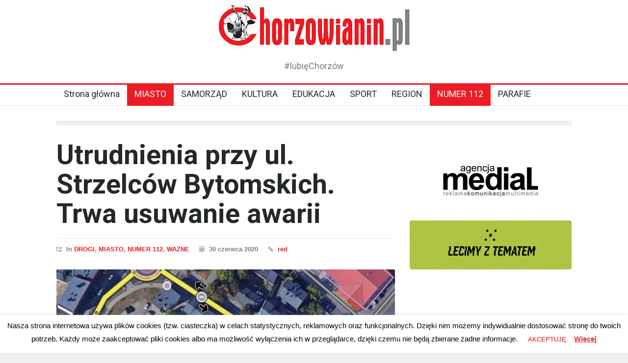

--- FILE ---
content_type: text/html; charset=utf-8
request_url: https://open.spotify.com/embed-podcast/show/507liDilZybI2PFdtryptj
body_size: 3421
content:
<!DOCTYPE html><html lang="en"><head><meta charSet="utf-8" data-next-head=""/><meta name="viewport" content="width=device-width" data-next-head=""/><title data-next-head=""></title><link rel="icon" href="/favicon.ico" data-next-head=""/><link rel="preload" href="https://embed-cdn.spotifycdn.com/_next/static/css/7914bff56eb925e2.css" as="style"/><link rel="preload" href="https://embed-cdn.spotifycdn.com/_next/static/css/36cf4511801a9b79.css" as="style"/><link rel="preload" href="https://embed-cdn.spotifycdn.com/_next/static/css/ae32f96e98989242.css" as="style"/><link rel="preload" href="https://embed-cdn.spotifycdn.com/_next/static/css/14065715fb0eddf9.css" as="style"/><meta name="sentry-trace" content="921bcf0684673f8d7877a4dc4ee82965-c195cbc3d09127f3-0"/><meta name="baggage" content="sentry-environment=production,sentry-release=ced44af6ebed86d66df43459733ceb1a3c21526a,sentry-public_key=4cc707ab12ea4779b417479c0550a5cb,sentry-trace_id=921bcf0684673f8d7877a4dc4ee82965,sentry-org_id=22381,sentry-sampled=false,sentry-sample_rand=0.8345066175055473,sentry-sample_rate=0"/><link rel="stylesheet" href="https://embed-cdn.spotifycdn.com/_next/static/css/7914bff56eb925e2.css" data-n-g=""/><link rel="stylesheet" href="https://embed-cdn.spotifycdn.com/_next/static/css/36cf4511801a9b79.css" data-n-p=""/><link rel="stylesheet" href="https://embed-cdn.spotifycdn.com/_next/static/css/ae32f96e98989242.css" data-n-p=""/><link rel="stylesheet" href="https://embed-cdn.spotifycdn.com/_next/static/css/14065715fb0eddf9.css" data-n-p=""/><noscript data-n-css=""></noscript><script defer="" noModule="" src="https://embed-cdn.spotifycdn.com/_next/static/chunks/polyfills-42372ed130431b0a.js"></script><script src="https://embed-cdn.spotifycdn.com/_next/static/chunks/webpack-3eff30c92f2a9d75.js" defer=""></script><script src="https://embed-cdn.spotifycdn.com/_next/static/chunks/framework-06746325465d6acb.js" defer=""></script><script src="https://embed-cdn.spotifycdn.com/_next/static/chunks/main-241dfb4a68cb01c5.js" defer=""></script><script src="https://embed-cdn.spotifycdn.com/_next/static/chunks/pages/_app-582f7e82245db44e.js" defer=""></script><script src="https://embed-cdn.spotifycdn.com/_next/static/chunks/c74a394c-e24855accc540de9.js" defer=""></script><script src="https://embed-cdn.spotifycdn.com/_next/static/chunks/956ba4ca-0c87f12d5cae4c6b.js" defer=""></script><script src="https://embed-cdn.spotifycdn.com/_next/static/chunks/6949-f7a6946275ce426e.js" defer=""></script><script src="https://embed-cdn.spotifycdn.com/_next/static/chunks/9567-3aa52b20ac3d0818.js" defer=""></script><script src="https://embed-cdn.spotifycdn.com/_next/static/chunks/6754-b57e72558a4cd895.js" defer=""></script><script src="https://embed-cdn.spotifycdn.com/_next/static/chunks/5500-a3a60c358e823d02.js" defer=""></script><script src="https://embed-cdn.spotifycdn.com/_next/static/chunks/pages/show/%5Bid%5D-433c45ea4226b62c.js" defer=""></script><script src="https://embed-cdn.spotifycdn.com/_next/static/c865e50b-93df-4809-a74a-5ea3a203f254/_buildManifest.js" defer=""></script><script src="https://embed-cdn.spotifycdn.com/_next/static/c865e50b-93df-4809-a74a-5ea3a203f254/_ssgManifest.js" defer=""></script></head><body><div id="__next"><div style="--image-src:url(&#x27;https://image-cdn-ak.spotifycdn.com/image/ab67656300005f1f56531cb13f84141e194aa2ca&#x27;)" data-testid="main-page"><base target="_blank"/><style data-emotion="css-global fdjozx">body{color:rgb(255, 255, 255);}h1,h2{margin:0;font-size:initial;font-weight:normal;}.no-focus-outline *:focus{outline:0;}button{margin:0;border:0;padding:0;color:inherit;background-color:transparent;cursor:pointer;}button:focus-visible{outline:#3673d4 auto 5px!important;border-bottom:none!important;}button::after{border-bottom:none!important;}a{color:rgb(255, 255, 255);-webkit-text-decoration:none;text-decoration:none;}a:focus-visible{-webkit-text-decoration:underline!important;text-decoration:underline!important;}button{-webkit-user-select:none;-moz-user-select:none;-ms-user-select:none;user-select:none;}</style><div data-testid="embed-widget-container" class="encore-dark-theme encore-layout-themes EpisodeOrShowWidget_widgetContainer__pXtAi" style="--dynamic-opacity:1;--dynamic-background-base:rgba(153, 0, 88, 255);--dynamic-background-tinted:rgba(94, 0, 49, 255);--dynamic-background-tinted-50:rgba(94, 0, 49, 0.5);--background-base:rgba(153, 0, 88, 255);--background-tinted:rgba(94, 0, 49, 255);--text-base:rgba(255, 255, 255, 255);--text-bright-accent:rgba(255, 255, 255, 255);--text-subdued:rgba(255, 185, 217, 255)"><div class="BackgroundColorContainer_backgroundColorContainer__YZSQ7"></div><div data-testid="initialized-false" class="EpisodeOrShowWidget_singleGridContainer__PY2uT"><div class="EpisodeOrShowWidget_coverArtContainer__65Ei9"><div aria-hidden="true" class="CoverArtBase_coverArt__ne0XI CoverArtSingle_coverArtSingle__KLcKa"></div></div><div class="EpisodeOrShowWidget_spotifyLogoContainer__UqGD_"><a title="Play on Spotify" href="https://open.spotify.com" role="button" aria-label="Play on Spotify" data-testid="spotify-logo"><svg data-encore-id="icon" role="img" aria-hidden="true" class="e-91185-icon e-91185-baseline" style="--encore-icon-fill:var(--text-base, #000000);--encore-icon-height:var(--encore-graphic-size-decorative-larger);--encore-icon-width:var(--encore-graphic-size-decorative-larger)" viewBox="0 0 24 24"><path d='M12.438 1.009C6.368.769 1.251 5.494 1.008 11.565c-.24 6.07 4.485 11.186 10.556 11.426 6.07.242 11.185-4.484 11.427-10.554S18.507 1.251 12.438 1.009m4.644 16.114a.657.657 0 0 1-.897.246 13.2 13.2 0 0 0-4.71-1.602 13.2 13.2 0 0 0-4.968.242.658.658 0 0 1-.31-1.278 14.5 14.5 0 0 1 5.46-.265c1.837.257 3.579.851 5.177 1.76.315.178.425.58.246.896zm1.445-2.887a.853.853 0 0 1-1.158.344 16.2 16.2 0 0 0-5.475-1.797 16.2 16.2 0 0 0-5.758.219.855.855 0 0 1-1.018-.65.85.85 0 0 1 .65-1.018 17.9 17.9 0 0 1 6.362-.241 17.9 17.9 0 0 1 6.049 1.985c.415.224.57.743.344 1.158zm1.602-3.255a1.05 1.05 0 0 1-1.418.448 19.7 19.7 0 0 0-6.341-2.025 19.6 19.6 0 0 0-6.655.199 1.05 1.05 0 1 1-.417-2.06 21.7 21.7 0 0 1 7.364-.22 21.7 21.7 0 0 1 7.019 2.24c.515.268.715.903.448 1.418'/></svg></a></div><div class="EpisodeOrShowWidget_metadataWrapper__pJ9rE"><h1 class="e-91185-text encore-text-body-medium TitleAndSubtitle_title__Nwyku" data-encore-id="text" data-testid="entity-title"><div class="Marquee_container__CV7du"><div class="Marquee_scrollableContainer__mcSox"><div class="Marquee_inner__UKCZf"><a href="" class="e-91185-text-link e-91185-baseline e-91185-overflow-wrap-anywhere encore-internal-color-text-base e-91185-text-link--standalone e-91185-text-link--use-focus" data-encore-id="textLink">Juliusz Ligoń</a></div></div></div></h1><span class="EpisodeOrShowWidget_labelsAndSubtitle__Ke6t9"><h2 class="TitleAndSubtitle_subtitle__P1cxq" data-testid="subtitle"><div class="Marquee_container__CV7du"><div class="Marquee_scrollableContainer__mcSox"><div class="Marquee_inner__UKCZf"><span class="TitleAndSubtitle_wrapper__xndXC"><span class="e-91185-text encore-text-body-small-bold encore-internal-color-text-subdued TitleAndSubtitle_separator__4WdMW" data-encore-id="text" aria-hidden="true">·</span><a href="" class="e-91185-text-link e-91185-baseline e-91185-overflow-wrap-anywhere encore-internal-color-text-subdued e-91185-text-link--standalone e-91185-text-link--use-focus" data-encore-id="textLink" dir="auto">Radio Fajka</a></span></div></div></div></h2></span></div></div></div></div></div><script id="__NEXT_DATA__" type="application/json">{"props":{"pageProps":{"state":{"data":{"entity":{"type":"episode","name":"Juliusz Ligoń","uri":"spotify:episode:7FbGVua8UIJmX86SyksXDU","id":"7FbGVua8UIJmX86SyksXDU","title":"Juliusz Ligoń","subtitle":"Radio Fajka","releaseDate":{"isoString":"2025-10-30T08:48:00Z"},"duration":670894,"isPlayable":true,"playabilityReason":"PLAYABLE","isExplicit":false,"isNineteenPlus":false,"isTrailer":false,"isAudiobook":false,"audioPreview":{"url":"https://podz-content.spotifycdn.com/audio/clips/1v4dSZveWjtYLxKePkKl0w/clip_229842_289842.mp3"},"videoPreview":{"url":""},"hasVideo":false,"relatedEntityUri":"spotify:show:507liDilZybI2PFdtryptj","relatedEntityCoverArt":[{"url":"https://image-cdn-ak.spotifycdn.com/image/ab67656300005f1f56531cb13f84141e194aa2ca","maxHeight":300,"maxWidth":300},{"url":"https://image-cdn-ak.spotifycdn.com/image/ab6765630000ba8a56531cb13f84141e194aa2ca","maxHeight":640,"maxWidth":640},{"url":"https://image-cdn-ak.spotifycdn.com/image/ab6765630000f68d56531cb13f84141e194aa2ca","maxHeight":64,"maxWidth":64}],"visualIdentity":{"backgroundBase":{"alpha":255,"blue":88,"green":0,"red":153},"backgroundTintedBase":{"alpha":255,"blue":49,"green":0,"red":94},"textBase":{"alpha":255,"blue":255,"green":255,"red":255},"textBrightAccent":{"alpha":255,"blue":255,"green":255,"red":255},"textSubdued":{"alpha":255,"blue":217,"green":185,"red":255},"image":[{"url":"https://image-cdn-ak.spotifycdn.com/image/ab67656300005f1f56531cb13f84141e194aa2ca","maxHeight":300,"maxWidth":300},{"url":"https://image-cdn-ak.spotifycdn.com/image/ab6765630000ba8a56531cb13f84141e194aa2ca","maxHeight":640,"maxWidth":640},{"url":"https://image-cdn-ak.spotifycdn.com/image/ab6765630000f68d56531cb13f84141e194aa2ca","maxHeight":64,"maxWidth":64}]},"videoThumbnailImage":null},"embeded_entity_uri":"spotify:show:507liDilZybI2PFdtryptj","defaultAudioFileObject":{"url":["https://audio4-fa.scdn.co/audio/e79a6433f0b21d766d4b59b61a72aad2702ce4e7?1768761686_mregBcLM4nIquwaQqt9yXyJFL7pJdnetrJeroQnFicw=","https://audio4-ak.spotifycdn.com/audio/e79a6433f0b21d766d4b59b61a72aad2702ce4e7?__token__=exp=1768761686~hmac=247423792b19043e0f50f4d39f37bfdf3c9b3d0bbb3f8364cad7adf2df9d0e3e"],"format":"MP4_128_CBCS","passthrough":"NONE","passthroughUrl":"","fileId":"e79a6433f0b21d766d4b59b61a72aad2702ce4e7","video":[]}},"settings":{"rtl":false,"session":{"accessToken":"BQDHtZ5plP7BMA3nwW307c9HYnMPveP29-gRy55hBB4AJqiOjwkEW97M-mrdGw5AwRoh9FR8zJ7eI2NUBjF74Cy3YDjbjFlpeyXlUCcFlv3PnlaR8YQ9_E5Gi_hmqeXoOKaUSGcvO1Y","accessTokenExpirationTimestampMs":1768677207068,"isAnonymous":true},"entityContext":"show","clientId":"ab9ad0d96a624805a7d51e8868df1f97","isMobile":false,"isSafari":false,"isIOS":false,"isTablet":false,"isDarkMode":false},"machineState":{"initialized":false,"showOverflowMenu":false,"playbackMode":"unknown","currentPreviewTrackIndex":0,"platformSupportsEncryptedContent":false}},"config":{"correlationId":"d4a96c7a66c7173c5d1f2cc4ede1fc94","clientId":"ab9ad0d96a624805a7d51e8868df1f97","restrictionId":"","strings":{"en":{"translation":{}}},"locale":"en"},"_sentryTraceData":"921bcf0684673f8d7877a4dc4ee82965-1e6fcd15186df4b2-0","_sentryBaggage":"sentry-environment=production,sentry-release=ced44af6ebed86d66df43459733ceb1a3c21526a,sentry-public_key=4cc707ab12ea4779b417479c0550a5cb,sentry-trace_id=921bcf0684673f8d7877a4dc4ee82965,sentry-org_id=22381,sentry-sampled=false,sentry-sample_rand=0.8345066175055473,sentry-sample_rate=0"},"__N_SSP":true},"page":"/show/[id]","query":{"id":"507liDilZybI2PFdtryptj"},"buildId":"c865e50b-93df-4809-a74a-5ea3a203f254","assetPrefix":"https://embed-cdn.spotifycdn.com","isFallback":false,"isExperimentalCompile":false,"gssp":true,"scriptLoader":[]}</script></body></html>

--- FILE ---
content_type: text/html; charset=utf-8
request_url: https://www.google.com/recaptcha/api2/aframe
body_size: 265
content:
<!DOCTYPE HTML><html><head><meta http-equiv="content-type" content="text/html; charset=UTF-8"></head><body><script nonce="dAK7tQc4MP6inaLnvgyo9Q">/** Anti-fraud and anti-abuse applications only. See google.com/recaptcha */ try{var clients={'sodar':'https://pagead2.googlesyndication.com/pagead/sodar?'};window.addEventListener("message",function(a){try{if(a.source===window.parent){var b=JSON.parse(a.data);var c=clients[b['id']];if(c){var d=document.createElement('img');d.src=c+b['params']+'&rc='+(localStorage.getItem("rc::a")?sessionStorage.getItem("rc::b"):"");window.document.body.appendChild(d);sessionStorage.setItem("rc::e",parseInt(sessionStorage.getItem("rc::e")||0)+1);localStorage.setItem("rc::h",'1768675292325');}}}catch(b){}});window.parent.postMessage("_grecaptcha_ready", "*");}catch(b){}</script></body></html>